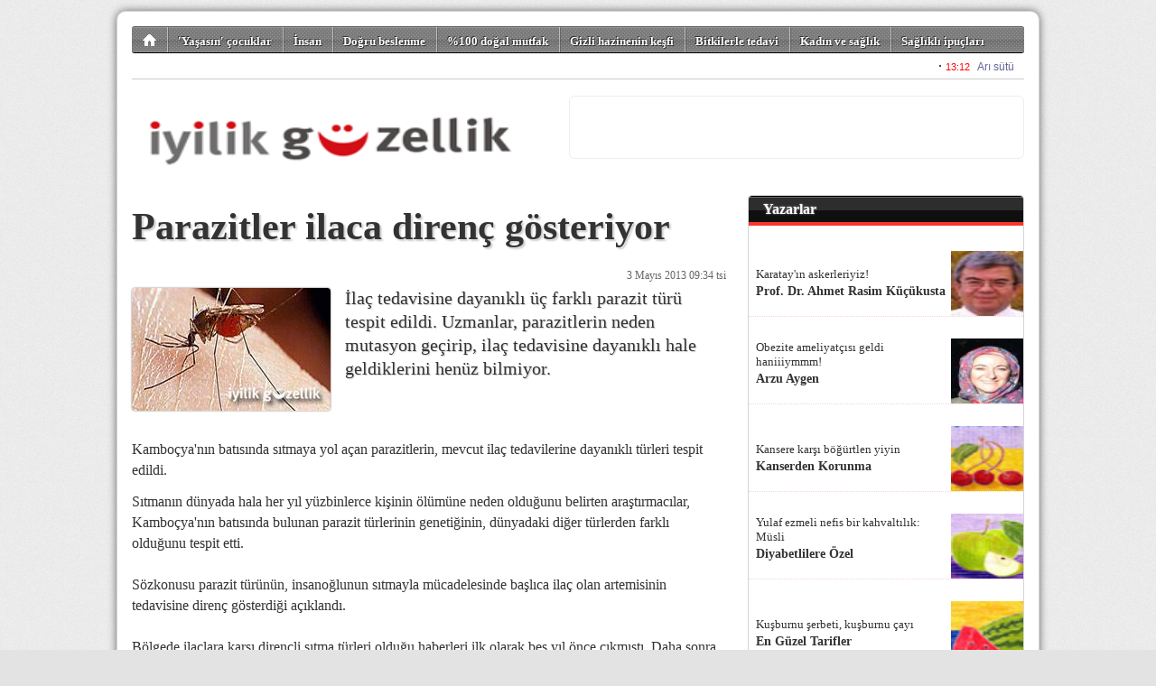

--- FILE ---
content_type: text/html; charset=utf-8
request_url: https://iyilikguzellik.com/?haber,10111
body_size: 6561
content:
<!DOCTYPE html 
     PUBLIC "-//W3C//DTD XHTML 1.0 Strict//EN"
     "http://www.w3.org/TR/xhtml1/DTD/xhtml1-strict.dtd">
<html 
	xmlns="http://www.w3.org/1999/xhtml" 
	xmlns:og="http://ogp.me/ns#"
	xmlns:fb="https://www.facebook.com/2008/fbml"
	xml:lang="tr" lang="tr">

	<head>
		
		<title>Parazitler ilaca direnç gösteriyor | </title>

		<meta http-equiv="Content-Type" content="text/html; charset=UTF-8" />
		<meta http-equiv="Expires" content="0" />
		<meta http-equiv="Pragma" content="no-cache" />
		<meta http-equiv="Content-Script-Type" content="text/javascript" />
		<meta http-equiv="Content-Style-Type" content="text/css" />
		<meta http-equiv="Content-Language" content="" />

		<meta name="ROBOTS" content="INDEX,FOLLOW" />
		
		<meta name="title" content="Parazitler ilaca direnç gösteriyor | " />
		<meta name="description" content="İlaç tedavisine dayanıklı üç farklı parazit türü tespit edildi. Uzmanlar, parazitlerin neden mutasyon geçirip, ilaç tedavisine dayanıklı hale geldiklerini henüz bilmiyor." />

		<meta property="og:title" content="Parazitler ilaca direnç gösteriyor | "/>
		<meta property="og:description" content="İlaç tedavisine dayanıklı üç farklı parazit türü tespit edildi. Uzmanlar, parazitlerin neden mutasyon geçirip, ilaç tedavisine dayanıklı hale geldiklerini henüz bilmiyor."/>
		<meta property="og:type" content="article"/>
		<meta property="og:url" content="https://iyilikguzellik.com/?haber,10111"/>
		<meta property="og:image" content="https://iyilikguzellik.com/images/haber/2915.jpg"/>
		<meta property="og:site_name" content=""/>
		<meta property="fb:admins" content="687408262"/>

		<meta name="generator" content="Zephyr ST" />

		<meta name="google-site-verification" content="" />

		<style type="text/css" media="all">@import "/img/style.reset.css";</style>
		<style type="text/css" media="all">@import "/img/style.std-330601.css?rev=6";</style>
		<style type="text/css" media="all">@import "/images/custom/stylesheet.css?rev=1";</style>
		<style type="text/css" media="all">@import "https://ajax.googleapis.com/ajax/libs/jqueryui/1.8.16/themes/smoothness/jquery-ui.css";</style>
		
		<link rel="shortcut icon" type="image/png" href="/images/custom/favicon.png" />

		<link rel="alternate" type="application/rss+xml" title="iyilikguzellik RSS" href="/?rss" />

		<script type="text/javascript" src="https://ajax.googleapis.com/ajax/libs/jquery/1.7.0/jquery.min.js"></script>
		<script type="text/javascript" src="https://ajax.googleapis.com/ajax/libs/jqueryui/1.8.16/jquery-ui.min.js"></script>

		

<script>
if (location.protocol !== "https:") {
  location.protocol = "https:";
}
</script>


<script>
(function(d, s, id) {
  var js, fjs = d.getElementsByTagName(s)[0];
  if (d.getElementById(id)) {return;}
  js = d.createElement(s); js.id = id;
  js.src = "//connect.facebook.net/tr_TR/all.js#xfbml=1";
  fjs.parentNode.insertBefore(js, fjs);
}(document, "script", "facebook-jssdk"));
</script>
      
<script>!function(d,s,id){var js,fjs=d.getElementsByTagName(s)[0];if(!d.getElementById(id)){js=d.createElement(s);js.id=id;js.src="//platform.twitter.com/widgets.js";fjs.parentNode.insertBefore(js,fjs);}}(document,"script","twitter-wjs");</script>	

<script type="text/javascript">
  window.___gcfg = {lang: "tr"};

  (function() {
    var po = document.createElement("script"); po.type = "text/javascript"; po.async = true;
    po.src = "https://apis.google.com/js/plusone.js";
    var s = document.getElementsByTagName("script")[0]; s.parentNode.insertBefore(po, s);
  })();
</script>	

<script src="//platform.linkedin.com/in.js" type="text/javascript"></script>


<link href='https://fonts.googleapis.com/css?family=&subset=latin,latin-ext' rel='stylesheet' type='text/css'>

<style type="text/css">
body {
font-family: , serif;
}
</style>
		<script src="https://www.google.com/recaptcha/api.js?hl=tr"></script>


	</head>

    <body>

		<div id="container" class="clearfix" mechanism="haber" object_id="10111">

<div id="slice2">

	<ul class="nav clearfix">

		<li class="home">
			
		</li>

		<li>
			<a href="/?haberler,22/-yasasin--cocuklar-haberleri">'Yaşasın' çocuklar</a>
		</li>

		<li>
			<a href="/?haberler,38/insan-haberleri">İnsan</a>
		</li>

		<li>
			<a href="/?haberler,23/dogru-beslenme-haberleri">Doğru beslenme</a>
		</li>

		<li>
			<a href="/?haberler,29/100-dogal-mutfak-haberleri">%100 doğal mutfak</a>
		</li>

		<li>
			<a href="/?haberler,28/gizli-hazinenin-kesfi-haberleri">Gizli hazinenin keşfi</a>
		</li>

		<li>
			<a href="/?haberler,30/bitkilerle-tedavi-haberleri">Bitkilerle tedavi</a>
		</li>

		<li>
			<a href="/?haberler,37/kadin-ve-saglik-haberleri">Kadın ve sağlık</a>
		</li>

		<li>
			<a href="/?haberler,34/saglikli-ipuclari-haberleri">Sağlıklı ipuçları</a>
		</li>

		<li>
			<a href="/?haberler,31/dogal-guzellik-sirlari-haberleri">Doğal güzellik sırları</a>
		</li>

		<li>
			<a href="/?haberler,33/tarim-ve-ekoloji-haberleri">Tarım ve ekoloji</a>
		</li>

		<li>
			<a href="/?haberler,25/tibbin-karanlik-yuzu-haberleri">Tıbbın karanlık yüzü</a>
		</li>

		<li>
			<a href="/?haberler,24/katil-yiyecekler-haberleri">Katil yiyecekler</a>
		</li>

		<li>
			<a href="/?haberler,26/teknofasizm-haberleri">Teknofaşizm</a>
		</li>

	</ul>
<script>
$(document).ready(function(){
	$("#slice2 ul li").click(function(){
		if ( $(this).hasClass("home") )
			window.location.href = "/";
		else
			window.location.href = $(this).children("a").attr("href");
		});
		
});
</script>


</div>

<div id='pageTopMarquee' style='position: relative; height: 24px; width: 988px; overflow:hidden;border-bottom:solid 1px #ccc;'></div>
<script type='text/javascript'>
tDiv = document.getElementById('pageTopMarquee');
tDiv.innerHTML = '<iframe src="/marquee-1.php" frameborder="0" width="978" height="22"></iframe>';
</script>

<div id="slice3">
	<a href="/"><img class="logo" src="/images/custom/logo.jpg" alt="iyilikguzellik" /></a>
	<div id="market" onclick="">
		
	</div>
</div>

<div id="slice4">
<h3>En Sıcak Konular</h3>
</div>

<div id="slice5" class="clearfix">

	<div class="leftPane">

	<h1>Parazitler ilaca direnç gösteriyor</h1>
	
	<span class="datetime">3 Mayıs 2013 09:34 tsi</span>
	<br class="clear" />

	<img class="standard" src="/images/haber/2915.jpg" alt="Parazitler ilaca direnç gösteriyor" />
	
	<span class="description">İlaç tedavisine dayanıklı üç farklı parazit türü tespit edildi. Uzmanlar, parazitlerin neden mutasyon geçirip, ilaç tedavisine dayanıklı hale geldiklerini henüz bilmiyor.</span>

	<br class="clear" />
	<br class="clear" />

	<p>Kamboçya'nın batısında sıtmaya yol açan parazitlerin, mevcut ilaç tedavilerine dayanıklı türleri tespit edildi.
</p>
<p>Sıtmanın dünyada hala her yıl yüzbinlerce kişinin ölümüne neden olduğunu belirten araştırmacılar, Kamboçya'nın batısında bulunan parazit türlerinin genetiğinin, dünyadaki diğer türlerden farklı olduğunu tespit etti.
  <br />
  <br />Sözkonusu parazit türünün, insanoğlunun sıtmayla mücadelesinde başlıca ilaç olan artemisinin tedavisine direnç gösterdiği açıklandı.
  <br />
  <br />Bölgede ilaçlara karşı dirençli sıtma türleri olduğu haberleri ilk olarak beş yıl önce çıkmıştı. Daha sonra sorun Güneydoğu Asya'nın diğer alanlarına yayıldı.
  <br />
  <br />Araştırma, Nature Genetics adlı bilimsel dergide yayımlandı.
  <br />
  <br />Araştırmayı yürüten ekibin başkanı Dr. Olivo Miotto, "Son 10 ila 20 senedir sıtmaya karşı elimizde bulunan en etkili ilaçlar, parazitlerin mutasyona uğrayıp, direnç geliştirme konusundaki kayda değer kabiliyeti nedeniyle birer birer işe yaramaz hale geldi" dedi.
  <br />
  <br /><strong>"ELİMİZDEKİ SİLAHI KORUMALIYIZ"</strong>
  <br />
  <br />Oxford Üniversitesi ve Tayland'daki Mahidol Üniversitesi adına çalışan Miotto, "Artemisinin şu anda işe yarıyor. Şu ana dek sıtmaya karşı elimizdeki en iyi silah ve bu silahı korumalıyız" diye konuştu.
  <br />
  <br />Sıtma ilaçlarına direnç görülen başlıca yerlerden biri Kamboçya'nın batısı. 1950'lı yıllardan bu yana neden bu bölgede sıtma ilaçlarına karşı direnç oluştuğu bilinmiyor. Sorun daha sonra Asya'nın diğer bölgeleriyle, Afrika'ya da yayıldı. Bilim insanları şu anda aynı şeyin artemisinin ile de yaşanmasından kaygılı. Sıtmaya karşı yoğun olarak kullanılan ilaç, diğer ilaçlarla beraber alındığında sıtma hastalığını birkaç içinde tedavi edebiliyor.
  <br />
  <br />Araştırmaya katılan uzmanlar, sıtmaya yol açan ve dünyanın dört bir yanından toplanan 800 parazit üzerinde çalıştı.
  <br />
  <br />Miotto, "Kamboçya'daki parazitlerin DNA'sını incelediğimizde, daha önce başka bir yerde görmediğimiz yeni türler geliştirdiklerin gördük." dedi.
  <br />
  <br />Ekip, ilaç tedavisine dayanıklı üç farklı parazit türü tespit ettiklerini açıkladı. Uzmanlar, parazitlerin neden mutasyon geçirip, ilaç tedavisine dayanıklı hale geldiklerini henüz bilmiyor. Ancak parazitlerin genetik haritasını bilmenin, bu türlerin yayılışını tespit etmekte işe yarayacağını söylüyorlar.
  <br />
  <br />Dünya Sağlık Örgütü'nün son tahminlerine göre, 2010'da dünya çapında 219 milyon kişi sıtmaya yakalandı ve bunların 660 bini hayatını kaybetti. Sıtmadan ölümlerin yüzde 90'ının görüldüğü Afrika, bu hastalıktan en kötü etkilenen kıta.
</p>
<p>Posta
  <br />
</p>

	<br class="clear" />
	<br class="clear" />

	<small class="counter">Bu haber 1,784 defa okundu.</small><br class="clear" /><br class="clear" />

	<div id="tools">
	
		
<style>
div.socialButtons {
}
div.socialButtons div.channel {
	float: left;
	height: 90px;
	margin: 0 18px 6px 0;
}
</style>

<div class="socialButtons clearfix">
	<div class="channel">
		<a href="https://twitter.com/share" class="twitter-share-button" data-text="Parazitler ilaca direnç gösteriyor" data-url="https://iyilikguzellik.com/?haber,10111" data-lang="tr" data-size="medium" data-count="vertical">Tweet</a>
	</div>
	<div class="channel">
		<div class="fb-share-button" data-href="https://iyilikguzellik.com/?haber,10111" data-layout="button" data-size="small"><a target="_blank" href="https://www.facebook.com/sharer/sharer.php?u=https%3A%2F%2Fiyilikguzellik.com%2F%3Fhaber%2C10111&amp;src=sdkpreparse" class="fb-xfbml-parse-ignore">Paylaş</a></div>
	</div>
</div>



		
	</div>
	
	

	<br class="clear" />

		
	<div id="comments" class="clarfix">
		<h4>Yorumlar</h4>
		<span class="add"><a>&nbsp;+ Yorum Ekle&nbsp;</a></span>
		<ul class="clearfix"></ul>
	</div>


	<div class="comments_process"></div>
	
	<div class="comments_form">
		
		<div class="close">kapat</div>
	
		<p>
		Değerli okuyucumuz,<br />
		Yazdığınız yorumlar editör denetiminden sonra onaylanır ve sitede yayınlanır.<br />
		
		<small>
		Yorum yazarken aşağıda maddeler halinde belirtilmiş hususları okumuş, anlamış, kabul etmiş sayılırsınız.<br />
		&middot; Türkiye Cumhuriyeti kanunlarında açıkça suç olarak belirtilmiş konular için suçu ya da suçluyu övücü ifadeler kullanılamayağını,<br />
		&middot; Kişi ya da kurumlar için eleştiri sınırları ötesinde küçük düşürücü ifadeler kullanılamayacağını,<br />
		&middot; Kişi ya da kurumlara karşı tehdit, saldırı ya da tahkir içerikli ifadeler kullanılamayacağını,<br />
		&middot; Kişi veya kurumların telif haklarına konu olan fikir ve/veya sanat eserlerine ait hiçbir içerik yayınlanamayacağını,<br />
		&middot; Kişi veya kurumların ticari sırlarının ifşaı edilemeyeceğini,<br />
		&middot; Genel ahlaka aykırı söz, ifade ya da yakıştırmaların yapılamayacağını,<br />
		&middot; Yasal bir takip durumda, yorum tarih ve saati ile yorumu yazdığım cihaza ait IP numarasının adli makamlara iletileceğini,<br />
		&middot; Yorumumdan kaynaklanan her türlü hukuki sorumluluğun tarafıma ait olduğunu,<br />
		Bu formu gönderdiğimde kabul ediyorum.
		</small>
		</p>

	<form>	
		<input type="hidden" name="action" value="send" />
			
		<label for="users_fullname">İsminiz</label>
			<input type="text" name="users_fullname" />
			<br />
			
		<label for="users_fullname">Eposta adresiniz</label>
			<input type="text" name="users_email" />
			<br />
			
		<label for="comments_title">Yorum başlığı</label>
			<input type="text" name="comments_title" />
			<br />

		<label for="comments_content">Yorumunuz</label>
			<textarea name="comments_content"></textarea>

		<input class="submit" type="submit" value="  Gönder  &raquo; " />
	</form>	

	</div>

<script>
$(document).ready(function(){

	$("#comments span.add a").click(function(e){
		e.preventDefault();
		$("#comments h4").after($("div.comments_form"));
		$("div.comments_form").slideDown();
	});

	$("div.comments_form div.close").click(function(e){
		e.preventDefault();
		$("div.comments_form").slideUp();
	});
	
	$("div.comments_form input.submit").click(function(e){
		e.preventDefault();
		
		var effectOptions = {
			"color":"#a8bcf8"
			};

		if ( $("#comments input[name=\"users_fullname\"]").val().length < 3 )
			{
			$("#comments input[name=\"users_fullname\"]").effect("highlight", effectOptions, 500);
			
			return false;
			}

		var emailPattern = /^[a-zA-Z0-9._-]+@[a-zA-Z0-9.-]+\.[a-zA-Z]{2,4}$/;  
		if ( !emailPattern.test($("#comments input[name=\"users_email\"]").val()) )
			{
			$("#comments input[name=\"users_email\"]").effect("highlight", effectOptions, 5000);
			
			return false;
			}
		
		if ( $("#comments input[name=\"comments_title\"]").val().length < 3 )
			{
			$("#comments input[name=\"comments_title\"]").effect("highlight", effectOptions, 500);
			
			return false;
			}
		
		$.ajax({
			url: "/?comments",
			type: "POST",
			data: "mechanism="+$("#container").attr("mechanism")+"&object_id="+$("#container").attr("object_id")+"&"+$("#comments form").serialize(),
			beforeSend: function() {
				$("div.comments_process").append("<img />");
				$("div.comments_process img").attr("src","/img/ajax-loading.gif");
				$("div.comments_process").append("<br />Yorumunuz gönderiliyor. Lütfen Bekleyiniz.");
				$("div.comments_form").slideUp("slow",function(){
					$("#comments h4").after($("div.comments_process"));
					$("div.comments_process").slideDown("slow");
					});
				},
			success: function(response) {
					if ( response.response > 0 )
						{
						$("div.comments_process").html("Bir sorun oluştu. Lütfen daha sonra tekrar deneyiniz.");
						return false;
						}

					$("div.comments_process").slideUp("slow",function(){
						$("div.comments_process").html("<br /><br />Yorumunuz editör denetiminden sonra yayınlanacaktır.");
						$("div.comments_process").slideDown("slow",function(){
							setTimeout(function(){
								$("div.comments_process").slideUp("slow",function(){
									$("div.comments_process").html("");
									});
								}, 4000);
							});
						});
					}
			});

		});
		
	
	$.ajax({
		url: "/?comments",
		type: "POST",
		data: "mechanism="+$("#container").attr("mechanism")+"&object_id="+$("#container").attr("object_id"),
		success: function(response) {
				if ( response != null ) {
					html = "";
					$.each(response, function(item){
						html+=
							"<li class=\"clearfix\">" + 
								"<div class=\"people\">" + response[item].name + "</div>" +
								"<div class=\"speech\"></div>" +
								"<div class=\"comment\">" +
									"<span class=\"title\">" + response[item].title + "</span>" + "<br />" +
									"" + response[item].content + "" +
									"<span class=\"date\">" + response[item].date + "</span>" +
								"</div>" +
							"</li>";
						});
					$("#comments ul").html(html);
					}
				else
					{
					$("#comments ul").remove();
					$("#comments").append("<div class=\"alert\">Henüz yorum yapılmadı.</div>");
					}
				
				
				}
		});
	
});
</script>

	
	
	
	

	
	</div> <!-- end of leftPane -->

	<div class="ritePane">


		<div class="stdRiteBox clearfix">
			<h3>Yazarlar</h3>
			<ul class="columnists clearfix">

				<li object_id="256" slug="karatay-in-askerleriyiz/prof-dr-ahmet-rasim-kucukusta">
					<img src="/images/columnists/16.jpg" alt="Prof. Dr. Ahmet Rasim Küçükusta" />
					<div>
						<a href="/?artikel,256/karatay-in-askerleriyiz/prof-dr-ahmet-rasim-kucukusta">Karatay'ın askerleriyiz!</a>
					</div>
					<strong>Prof. Dr. Ahmet Rasim Küçükusta</strong>
				</li>

				<li object_id="269" slug="obezite-ameliyatcisi-geldi-haniiiymmm/arzu-aygen">
					<img src="/images/columnists/14.jpg" alt="Arzu Aygen" />
					<div>
						<a href="/?artikel,269/obezite-ameliyatcisi-geldi-haniiiymmm/arzu-aygen">Obezite ameliyatçısı geldi haniiiymmm!</a>
					</div>
					<strong>Arzu Aygen</strong>
				</li>

				<li object_id="246" slug="kansere-karsi-bogurtlen-yiyin/kanserden-korunma">
					<img src="/images/columnists/22.jpg" alt="Kanserden Korunma" />
					<div>
						<a href="/?artikel,246/kansere-karsi-bogurtlen-yiyin/kanserden-korunma">Kansere karşı böğürtlen yiyin</a>
					</div>
					<strong>Kanserden Korunma</strong>
				</li>

				<li object_id="230" slug="yulaf-ezmeli-nefis-bir-kahvaltilik-musli/diyabetlilere-ozel">
					<img src="/images/columnists/23.jpg" alt="Diyabetlilere Özel" />
					<div>
						<a href="/?artikel,230/yulaf-ezmeli-nefis-bir-kahvaltilik-musli/diyabetlilere-ozel">Yulaf ezmeli nefis bir kahvaltılık: Müsli</a>
					</div>
					<strong>Diyabetlilere Özel</strong>
				</li>

				<li object_id="42" slug="kusburnu-serbeti-kusburnu-cayi/en-guzel-tarifler">
					<img src="/images/columnists/21.jpg" alt="En Güzel Tarifler" />
					<div>
						<a href="/?artikel,42/kusburnu-serbeti-kusburnu-cayi/en-guzel-tarifler">Kuşburnu şerbeti, kuşburnu çayı</a>
					</div>
					<strong>En Güzel Tarifler</strong>
				</li>

			</ul>
		</div>

<script>
$(document).ready(function(){

	$("ul.columnists li").click(function(){
		window.location.href="/?artikel,"+$(this).attr("object_id")+"/"+$(this).attr("slug");
	});

});
</script>




		<div class="stdRiteBox clearfix">
			<h3>En Çok Okunan Haberler</h3>
			<ol>
				
			</ol>
		</div>


		
		




		
	</div> <!-- end of ritePane -->

</div> <!-- end of slice5 -->

<div id="slice6" class="clearfix">
	<ul class="widgets clearfix">
		<li class="exc">
			<a href="/?leafs,5/sitene-haber-ekle">Haber Bülteni eklentisi</a>
		</li>
		<li class="twitter">
			<a href="http://twitter.com/">Twitter</a>
		</li>
		<li class="facebook">
			<a href="https://www.facebook.com/">Facebook</a>
		</li>
		<li class="rss">
			<a href="/?rss">RSS</a>
		</li>
	</ul>
	<ul class="pages clearfix">
		<li><a href="/?archive,0/Arsiv">Arşiv</a></li>
		<li><a href="/?leafs,1/hakkimizda-ve-kunye">Künye</a></li>
		<li><a href="/?contact,0/iletisim">İletişim</a></li>
		<li><a href="/?leafs,3/reklam">Reklam</a></li>
	</ul>

	<hr />
	
</div>
<div id="slice7" class="clearfix">
	<a class="hs" href="https://www.habersistemi.com/">
		Haber Sistemi altyapısı ile çalışmaktadır.
	</a>
</div>

		</div> <!-- end of container -->

    </body>
</html>
<span style="color:#e3e3e3;">5,737 µs </span>